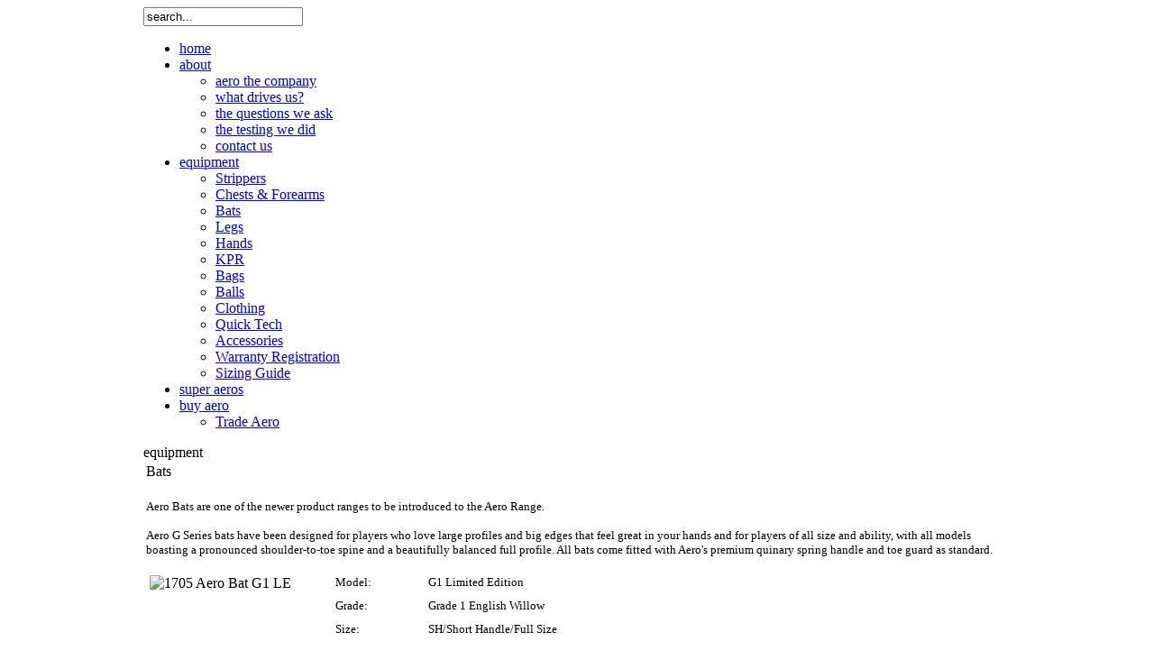

--- FILE ---
content_type: text/html; charset=utf-8
request_url: https://aerocricket.com/equipment-home/868-bats.html
body_size: 3944
content:
<!DOCTYPE html PUBLIC "-//W3C//DTD XHTML 1.0 Transitional//EN" "http://www.w3.org/TR/xhtml1/DTD/xhtml1-transitional.dtd">
<html xmlns="http://www.w3.org/1999/xhtml">
	<head>
	  <base href="https://aerocricket.com/equipment-home/868-bats.html" />
  <meta http-equiv="content-type" content="text/html; charset=utf-8" />
  <meta name="robots" content="index, follow" />
  <meta name="keywords" content="Aero cricket, cricket equipment, cricket gear, cricket protective equipment, pads, thigh pads, wicket keepers, Shane Bond, Lasith Malinga, Shaun Tait" />
  <meta name="title" content="Bats" />
  <meta name="author" content="Emma Walter" />
  <meta name="description" content="Aero cricket - makers of award winning technically advanced cricket equipment" />
  <meta name="generator" content="Marshall Creative Ltd" />
  <title>Bats</title>
  <link href="/templates/rt_hivemind_j15/favicon.ico" rel="shortcut icon" type="image/x-icon" />
  <link rel="stylesheet" href="/cache/widgetkit/widgetkit-81061f98.css" type="text/css" />
  <script type="text/javascript" src="/media/system/js/mootools.js"></script>
  <script type="text/javascript" src="/media/system/js/caption.js"></script>
  <script type="text/javascript" src="/media/widgetkit/js/jquery.js"></script>
  <script type="text/javascript" src="/cache/widgetkit/widgetkit-6ef686b7.js"></script>

	
<link rel="shortcut icon" href="/images/favicon.ico" />
<link href="/templates/rt_hivemind_j15/css/rokmoomenu.css" rel="stylesheet" type="text/css" />
<link rel="stylesheet" href="/templates/system/css/general.css" type="text/css" />
<link href="/templates/rt_hivemind_j15/css/template.css" rel="stylesheet" type="text/css" />
<link href="/templates/rt_hivemind_j15/css/light.css" rel="stylesheet" type="text/css" />
<link href="/templates/rt_hivemind_j15/css/menustyle2-light.css" rel="stylesheet" type="text/css" />
<link href="/templates/rt_hivemind_j15/rokzoom/rokzoom.css" rel="stylesheet" type="text/css" />
<style type="text/css">
	div.wrapper { margin: 0 auto; width: 962px;padding:0;}
	/* clear fixes for pure css layout */
	</style>	
<script type="text/javascript" src="/templates/rt_hivemind_j15/js/mootools-release-1.11.js"></script>
<script type="text/javascript" src="/templates/rt_hivemind_j15/rokzoom/rokzoom.js"></script>
<script type="text/javascript" src="/templates/rt_hivemind_j15/js/rokfonts.js"></script>   
<script type="text/javascript">
	window.addEvent('load', function() {
		var modules = ['module','module-menu','module-color1','module-color2','module-color3','module-color4','module-style1','module-style1-color1','module-style1-color2','module-style1-color3','module-style1-color4','module-style2','module-style2-color1','module-style2-color2','module-style2-color3','module-style2-color4'];
		var header = "h3";
			    RokBuildSpans(modules, header);
        	});
</script>
<script type="text/javascript" src="/templates/rt_hivemind_j15/js/rokmoomenu.js"></script>
<script type="text/javascript" src="/templates/rt_hivemind_j15/js/mootools.bgiframe.js"></script>
<script type="text/javascript">
window.addEvent('domready', function() {
	new Rokmoomenu($E('ul.menutop '), {
		bgiframe: false,
		delay: 500,
		animate: {
			props: ['opacity'],
			opts: {
				duration:600,
				fps: 100,
				transition: Fx.Transitions.Quad.easeOut
			}
		}
	});
});
</script>
	
	
<script type="text/javascript">
	window.addEvent('load', function() {
		RokZoom.init({
			imageDir: '/templates/rt_hivemind_j15/rokzoom/images/',
			resizeFX: {
				duration: 700,
				transition: Fx.Transitions.Cubic.easeOut,
				wait: true
			},
			opacityFX: {
				duration: 500,
				wait: false	
			}
		});
	});
</script>
    <link rel="apple-touch-icon" href="/apple_touch_icon.png" />
	</head>
	<body id="ff-trebuchet" class="f-default light">
		<!-- begin wrapper -->
		<div class="wrapper">
			<!-- begin top section -->
			<div id="top">
				
									<div id="mod-search">
								<div class="moduletable">
					<form action="index.php" method="post">
	<div class="search">
		<input name="searchword" id="mod_search_searchword" maxlength="20" alt="Search" class="inputbox" type="text" size="20" value="search..."  onblur="if(this.value=='') this.value='search...';" onfocus="if(this.value=='search...') this.value='';" />	</div>
	<input type="hidden" name="task"   value="search" />
	<input type="hidden" name="option" value="com_search" />
	<input type="hidden" name="Itemid" value="1" />
</form>		</div>
	
					</div>
									
			</div>
			<!-- end top section -->
			<!-- begin mainbody -->
			<div id="mainbody-top">
				<div id="mainbody-top2">
					<div id="mainbody-top3">
					</div>
				</div>
			</div>
			<div id="mainbody">
				<!-- begin header -->
				<div id="header">
					<a href="/" class="nounder"><img src="/images/blank.png" border="0" alt="" id="logo" /></a>
					<div id="horiz-menu" class="moomenu menustyle2">
						<div id="horiz-menu2">
															<ul class="menutop"><li class="item1"><a href="https://aerocricket.com/"><span>home</span></a></li><li class="parent item53"><a href="/about.html" class="topdaddy"><span>about</span></a><ul><li rel="53" class="item61"><a href="/about.html"><span>aero the company</span></a></li><li class="item62"><a href="/about/what-drives-us.html"><span>what drives us?</span></a></li><li class="item63"><a href="/about/the-questions-we-ask.html"><span>the questions we ask</span></a></li><li class="item64"><a href="/about/the-testing-we-did.html"><span>the testing we did</span></a></li><li class="item121"><a href="/about/contact-us.html"><span>contact us</span></a></li></ul></li><li id="current" class="parent active item54"><a href="/equipment-home.html" class="topdaddy"><span>equipment</span></a><ul><li class="item765"><a href="/equipment-home/strippers.html"><span>Strippers</span></a></li><li class="item776"><a href="/equipment-home/chests-a-forearms.html"><span>Chests &amp; Forearms</span></a></li><li class="item777"><a href="/equipment-home/bats.html"><span>Bats</span></a></li><li class="item778"><a href="/equipment-home/legs.html"><span>Legs</span></a></li><li class="item779"><a href="/equipment-home/hands.html"><span>Hands</span></a></li><li class="item780"><a href="/equipment-home/kpr.html"><span>KPR</span></a></li><li class="item781"><a href="/equipment-home/bags.html"><span>Bags</span></a></li><li class="item782"><a href="/equipment-home/balls.html"><span>Balls</span></a></li><li class="item783"><a href="/equipment-home/clothing.html"><span>Clothing</span></a></li><li class="item784"><a href="/equipment-home/qt.html"><span>Quick Tech</span></a></li><li class="item785"><a href="/equipment-home/access.html"><span>Accessories</span></a></li><li rel="108" class="item192"><a href="/equipment/warranty-registration.html"><span>Warranty Registration</span></a></li><li rel="68" class="item193"><a href="/equipment/sizing-guide.html"><span>Sizing Guide</span></a></li></ul></li><li class="item55"><a href="/super-aeros.html"><span>super aeros</span></a></li><li class="parent item56"><a href="/buy-aero.html" class="topdaddy"><span>buy aero</span></a><ul><li rel="117" class="item141"><a href="/buy-aero/trade-aero.html"><span>Trade Aero</span></a></li></ul></li></ul>								
						</div>
					</div>
				</div>
				<!-- end header -->
									<div id="pathway">
						<span class="breadcrumbs pathway">
equipment</span>

					</div>
								<div id="mainbody-padding">
					<!-- begin maincolumn -->
					<div id="maincol">
					    <div id="maincol-container">
	    					    						    						
    						<div id="body-padding">
							    <table class="contentpaneopen">
<tr>
		<td class="contentheading" width="100%">
					Bats			</td>
				
		
					</tr>
</table>

<table class="contentpaneopen">



<tr>
<td valign="top">
<p><span style="font-family: 'trebuchet ms', geneva; font-size: 10pt;">Aero Bats are one of the newer product ranges to be introduced to the Aero Range. </span></p>
<p><span style="font-family: 'trebuchet ms', geneva; font-size: 10pt;">Aero G Series bats have been designed for players who love large profiles and big edges that feel great in your hands and for players of all size and ability, with all models boasting a pronounced shoulder-to-toe spine and a beautifully balanced full profile. All bats come fitted with Aero's premium quinary spring handle and toe guard as standard.</span></p>
<table style="height: 200px; width: 800px;" border="0" cellspacing="2" cellpadding="2">
<tbody>
<tr>
<td style="width: 200px;" rowspan="4"><img style="float: left;" src="/images/stories/aero_products/G3_Bats/1705_Aero_Bat_G1_LE.jpg" alt="1705 Aero Bat G1 LE" width="200" height="200" /></td>
<td style="width: 100px;" scope="col" valign="top"><span style="font-family: 'trebuchet ms', geneva; font-size: 10pt;">Model:</span></td>
<td style="width: 500px;" scope="col" align="left" valign="top"><span style="font-family: 'trebuchet ms', geneva; font-size: 10pt;">G1 Limited Edition</span></td>
</tr>
<tr>
<td style="width: 100px;" scope="col" valign="top"><span style="font-family: 'trebuchet ms', geneva; font-size: 10pt;">Grade:</span></td>
<td style="width: 500px;" scope="col" align="left" valign="top"><span style="font-family: 'trebuchet ms', geneva; font-size: 10pt;">Grade 1 English Willow</span></td>
</tr>
<tr>
<td style="width: 100px;" scope="col" valign="top"><span style="font-family: 'trebuchet ms', geneva; font-size: 10pt;">Size:</span></td>
<td style="width: 500px;" scope="col" align="left" valign="top"><span style="font-family: 'trebuchet ms', geneva; font-size: 10pt;">SH/Short Handle/Full Size </span></td>
</tr>
<tr>
<td style="width: 100px;" scope="col" valign="top"><span style="font-family: 'trebuchet ms', geneva; font-size: 10pt;">Details: </span></td>
<td style="width: 500px;" scope="col" align="left" valign="top">
<p>Hand crafted<span style="font-family: 'trebuchet ms', geneva; font-size: 10pt;"> from the most pristine willow available. Consisting of a premium straight, tight, clean grain structure. Naturally dried for over 12 months and</span><br /><span style="font-family: 'trebuchet ms', geneva; font-size: 10pt;">individually tested to ensure performance. Limited numbers produced in the top grade English Willow with premium characteristics. </span></p>
</td>
</tr>
</tbody>
</table>
<p> </p>
<table style="height: 208px; width: 792px;" border="0" cellspacing="2" cellpadding="2">
<tbody>
<tr>
<td style="width: 200px;" rowspan="4"><img style="float: left;" src="/images/stories/aero_products/G3_Bats/1705_Aero_Bat_G1.jpg" alt="1705 Aero Bat G1" width="200" height="200" /></td>
<td style="width: 100px;" scope="col" valign="top"><span style="font-family: 'trebuchet ms', geneva; font-size: 10pt;">Model:</span></td>
<td style="width: 500px;" scope="col" align="left" valign="top"><span style="font-family: 'trebuchet ms', geneva; font-size: 10pt;">G1</span></td>
</tr>
<tr>
<td style="width: 100px;" scope="col" valign="top"><span style="font-family: 'trebuchet ms', geneva; font-size: 10pt;">Grade:</span></td>
<td style="width: 500px;" scope="col" align="left" valign="top"><span style="font-family: 'trebuchet ms', geneva; font-size: 10pt;">Grade 1 English Willow</span></td>
</tr>
<tr>
<td style="width: 100px;" scope="col" valign="top"><span style="font-family: 'trebuchet ms', geneva; font-size: 10pt;">Size:</span></td>
<td style="width: 500px;" scope="col" align="left" valign="top"><span style="font-family: 'trebuchet ms', geneva; font-size: 10pt;">SH/Short Handle/Full Size </span></td>
</tr>
<tr>
<td style="width: 100px;" scope="col" valign="top"><span style="font-family: 'trebuchet ms', geneva; font-size: 10pt;">Details: </span></td>
<td style="width: 500px;" scope="col" align="left" valign="top">
<p><span style="font-family: 'trebuchet ms', geneva; font-size: 10pt;">Shaped by hand from premium grade 1 willow. Naturally dried and unbleached the G1 typically shows a lovely straight grain with some hint of </span>colour<span style="font-family: 'trebuchet ms', geneva; font-size: 10pt;">.</span></p>
<p><span style="font-family: 'trebuchet ms', geneva; font-size: 10pt;"> </span></p>
</td>
</tr>
</tbody>
</table>
<p> </p>
<table style="height: 208px; width: 790px;" border="0" cellspacing="2" cellpadding="2">
<tbody>
<tr>
<td style="width: 200px;" rowspan="4"><img style="float: left;" src="/images/stories/aero_products/G3_Bats/1705_Aero_Bat_G2.jpg" alt="1705 Aero Bat G2" width="200" height="200" /></td>
<td style="width: 100px;" scope="col" valign="top"><span style="font-family: 'trebuchet ms', geneva; font-size: 10pt;">Model:</span></td>
<td style="width: 500px;" scope="col" align="left" valign="top"><span style="font-family: 'trebuchet ms', geneva; font-size: 10pt;">G2</span></td>
</tr>
<tr>
<td style="width: 100px;" scope="col" valign="top"><span style="font-family: 'trebuchet ms', geneva; font-size: 10pt;">Grade:</span></td>
<td style="width: 500px;" scope="col" align="left" valign="top"><span style="font-family: 'trebuchet ms', geneva; font-size: 10pt;">Grade 2 English Grade Willow</span></td>
</tr>
<tr>
<td style="width: 100px;" scope="col" valign="top"><span style="font-family: 'trebuchet ms', geneva; font-size: 10pt;">Size:</span></td>
<td style="width: 500px;" scope="col" align="left" valign="top"><span style="font-family: 'trebuchet ms', geneva; font-size: 10pt;">SH/Short Handle/Full Size, Academy, Harrow/H</span></td>
</tr>
<tr>
<td style="width: 100px;" scope="col" valign="top"><span style="font-family: 'trebuchet ms', geneva; font-size: 10pt;">Details: </span></td>
<td style="width: 500px;" scope="col" align="left" valign="top">
<p><span style="font-family: 'trebuchet ms', geneva; font-size: 10pt;">Premium unbleached grade 2 willow. Predominately straight grain. Fitted with toe guard and Aero’s quinary spring handle for outstanding feel and performance.</span></p>
<p><span style="font-family: 'trebuchet ms', geneva; font-size: 10pt;"> </span></p>
</td>
</tr>
</tbody>
</table>
<p> </p>
<table style="height: 208px; width: 790px;" border="0" cellspacing="2" cellpadding="2">
<tbody>
<tr>
<td style="width: 200px;" rowspan="4"><img style="float: left;" src="/images/stories/aero_products/G3_Bats/1705_Aero_Bat_G3.jpg" alt="1705 Aero Bat G3" width="200" height="200" /></td>
<td style="width: 100px;" scope="col" valign="top"><span style="font-family: 'trebuchet ms', geneva; font-size: 10pt;">Model:</span></td>
<td style="width: 500px;" scope="col" align="left" valign="top"><span style="font-family: 'trebuchet ms', geneva; font-size: 10pt;">G3</span></td>
</tr>
<tr>
<td style="width: 100px;" scope="col" valign="top"><span style="font-family: 'trebuchet ms', geneva; font-size: 10pt;">Grade:</span></td>
<td style="width: 500px;" scope="col" align="left" valign="top"><span style="font-family: 'trebuchet ms', geneva; font-size: 10pt;">3 Grade English  Willow</span></td>
</tr>
<tr>
<td style="width: 100px;" scope="col" valign="top"><span style="font-family: 'trebuchet ms', geneva; font-size: 10pt;">Size:</span></td>
<td style="width: 500px;" scope="col" align="left" valign="top"><span style="font-family: 'trebuchet ms', geneva; font-size: 10pt;">SH/Short Handle/Full Size, Harrow/H, 6, 5, 4</span></td>
</tr>
<tr>
<td style="width: 100px;" scope="col" valign="top"><span style="font-family: 'trebuchet ms', geneva; font-size: 10pt;">Details: </span></td>
<td style="width: 500px;" scope="col" align="left" valign="top">
<p><span style="font-family: 'trebuchet ms', geneva; font-size: 10pt;">Select lightweight grade 3 </span>willow<span style="font-family: 'trebuchet ms', geneva; font-size: 10pt;">. All Junior clefts are selected to ensure only weight-</span><span style="font-family: 'trebuchet ms', geneva; font-size: 10pt;">appropriate junior bats are available in our G3 model.</span></p>
<p><span style="font-family: 'trebuchet ms', geneva; font-size: 10pt;"> </span></p>
</td>
</tr>
</tbody>
</table></td>
</tr>

</table>
<span class="article_separator">&nbsp;</span>

							</div>
    						    					</div>
					</div>
					<!-- end maincolumn -->
					<!-- begin sidecolumn -->
										<!-- end sidecolumn -->
					<div class="clr"></div>
				</div>
			</div>
			<!-- end mainbody -->
			<!-- begin bottom section -->
						<div id="mainbody-bottom">
				<div id="mainbody-bottom2">
					<div id="mainbody-bottom3">
					</div>
				</div>
			</div>
			<!-- end bottom section -->
							<div align="center">
				<div id="footer">
							<div class="moduletable">
					<div>Copyright &#169; 2026 aero cricket. All Rights Reserved.</div>
		</div>
	
				</div>
				</div>
					</div>
		<!-- end wrapper -->
<script type="text/javascript">
var gaJsHost = (("https:" == document.location.protocol) ? "https://ssl." : "http://www.");
document.write(unescape("%3Cscript src='" + gaJsHost + "google-analytics.com/ga.js' type='text/javascript'%3E%3C/script%3E"));
</script>
<script type="text/javascript">
var pageTracker = _gat._getTracker("UA-4418964-1");
pageTracker._trackPageview();
</script>
	</body>
</html>